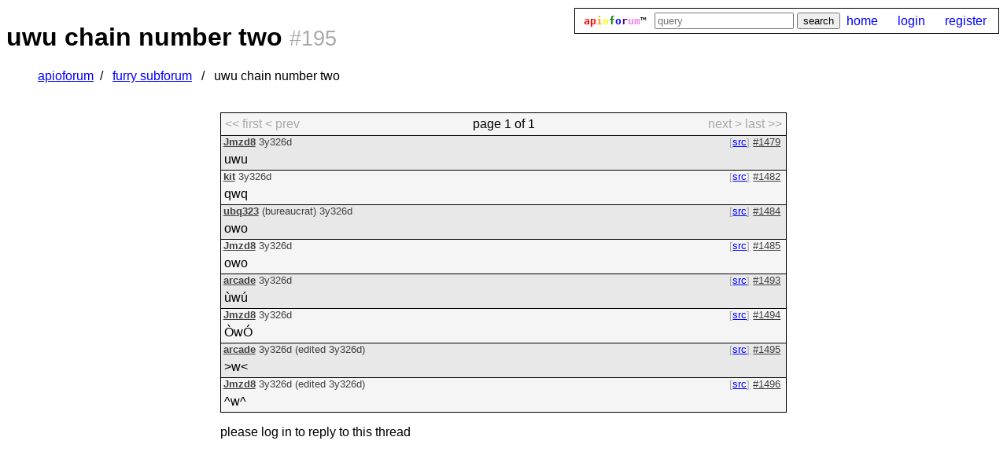

--- FILE ---
content_type: text/html; charset=utf-8
request_url: https://a.gh0.pw/thread/195/page/1
body_size: 1584
content:
<!DOCTYPE html>
<html>
	<head>
		<title>uwu chain number two</title>
		<meta name="viewport" content="width=device-width, initial-scale=0.9">
		<link rel="stylesheet" href="/static/style.css">
		<link rel="stylesheet" href="/static/md-colors.css">
		<link rel="icon" href="//gh0.pw/i/a.ico">
	</head>
	<body>
		<nav aria-label="main" id="navbar">
			<p style="font-family: monospace;"><b><red>ap</red><orange>i</orange><yellow>o</yellow><green>f</green><blue>o</blue><indigo>r</indigo><violet>um</violet></b>&trade;</p>
			<form class="inline-form" action="/search">
				<input type="search" placeholder="query" name="q">
				<input type="submit" value="search">
			</form>

			<div class="links">

				<p><a href="/">home</a></p>

				<p>
					<a href="/auth/login?next=/thread/195/page/1">
						login
					</a>
				</p>
				<p>
					<a href="/auth/register?next=/thread/195/page/1">
						register
					</a>
				</p>

			</div>
		</nav>

		<div class="header">
<h1>uwu chain number two <span class="thing-id">#195</span></h1>
<nav aria-label="Breadcrumb">
<ol class="breadcrumbs">		<li><a href="/1">apioforum</a></li><li><a href="/12">furry subforum</a></li>
		<li>uwu chain number two</li>
</ol>
</nav>

		</div>


		<main>
<div class="thread-top-bar">
	<span class="thread-top-bar-a">
	</span>
	&nbsp;
	<span class="thread-top-bar-b">
	</span>
</div>

<nav aria-label="pagination" class="pages pages-top">
	<div class="links">
	<a aria-label="first page">&lt;&lt; first</a>
	<a aria-label="previous page">&lt; prev</a>
	</div>
	<div class="pageno"><span id="the-word-page">page </span>1 of 1</div>
	<div class="links">
	<a aria-label="next page">next &gt;</a>
	<a aria-label="last page">last &gt;&gt;</a>
	</div>
</nav>

<div class="posts">
			<div class="post " id="post_1479">
	<div class="post-heading">
		<span class="post-heading-a">
				<a href="/user/Jmzd8" class="username">Jmzd8</a>


			<time title="2022-02-22 18:41:29" datetime="2022-02-22 18:41:29">3y326d</time>

		</span>
		<span class="post-heading-b">
			<a class="actionbutton"
			   href="/thread/view_post/1479">src</a>
			
		<a class="post-anchor-link" href="/thread/195/page/1#post_1479">#1479</a>
		</span>
	</div>
	<div class="post-content md">
			<p>uwu</p>
	</div>
</div>

			<div class="post " id="post_1482">
	<div class="post-heading">
		<span class="post-heading-a">
				<a href="/user/kit" class="username">kit</a>


			<time title="2022-02-22 18:42:49" datetime="2022-02-22 18:42:49">3y326d</time>

		</span>
		<span class="post-heading-b">
			<a class="actionbutton"
			   href="/thread/view_post/1482">src</a>
			
		<a class="post-anchor-link" href="/thread/195/page/1#post_1482">#1482</a>
		</span>
	</div>
	<div class="post-content md">
			<p>qwq</p>
	</div>
</div>

			<div class="post " id="post_1484">
	<div class="post-heading">
		<span class="post-heading-a">
				<a href="/user/ubq323" class="username">ubq323</a>

					<span class="user-role">
						(bureaucrat)
					</span>

			<time title="2022-02-22 18:43:18" datetime="2022-02-22 18:43:18">3y326d</time>

		</span>
		<span class="post-heading-b">
			<a class="actionbutton"
			   href="/thread/view_post/1484">src</a>
			
		<a class="post-anchor-link" href="/thread/195/page/1#post_1484">#1484</a>
		</span>
	</div>
	<div class="post-content md">
			<p>owo</p>
	</div>
</div>

			<div class="post " id="post_1485">
	<div class="post-heading">
		<span class="post-heading-a">
				<a href="/user/Jmzd8" class="username">Jmzd8</a>


			<time title="2022-02-22 18:43:41" datetime="2022-02-22 18:43:41">3y326d</time>

		</span>
		<span class="post-heading-b">
			<a class="actionbutton"
			   href="/thread/view_post/1485">src</a>
			
		<a class="post-anchor-link" href="/thread/195/page/1#post_1485">#1485</a>
		</span>
	</div>
	<div class="post-content md">
			<p>owo</p>
	</div>
</div>

			<div class="post " id="post_1493">
	<div class="post-heading">
		<span class="post-heading-a">
				<a href="/user/arcade" class="username">arcade</a>


			<time title="2022-02-22 18:50:15" datetime="2022-02-22 18:50:15">3y326d</time>

		</span>
		<span class="post-heading-b">
			<a class="actionbutton"
			   href="/thread/view_post/1493">src</a>
			
		<a class="post-anchor-link" href="/thread/195/page/1#post_1493">#1493</a>
		</span>
	</div>
	<div class="post-content md">
			<p>ùwú</p>
	</div>
</div>

			<div class="post " id="post_1494">
	<div class="post-heading">
		<span class="post-heading-a">
				<a href="/user/Jmzd8" class="username">Jmzd8</a>


			<time title="2022-02-22 18:50:59" datetime="2022-02-22 18:50:59">3y326d</time>

		</span>
		<span class="post-heading-b">
			<a class="actionbutton"
			   href="/thread/view_post/1494">src</a>
			
		<a class="post-anchor-link" href="/thread/195/page/1#post_1494">#1494</a>
		</span>
	</div>
	<div class="post-content md">
			<p>ÒwÓ</p>
	</div>
</div>

			<div class="post " id="post_1495">
	<div class="post-heading">
		<span class="post-heading-a">
				<a href="/user/arcade" class="username">arcade</a>


			<time title="2022-02-22 18:53:59" datetime="2022-02-22 18:53:59">3y326d</time>

				(edited <time title="2022-02-22 18:54:08" datetime="2022-02-22 18:54:08">3y326d</time>)
		</span>
		<span class="post-heading-b">
			<a class="actionbutton"
			   href="/thread/view_post/1495">src</a>
			
		<a class="post-anchor-link" href="/thread/195/page/1#post_1495">#1495</a>
		</span>
	</div>
	<div class="post-content md">
			<p>&gt;w&lt;</p>
	</div>
</div>

			<div class="post " id="post_1496">
	<div class="post-heading">
		<span class="post-heading-a">
				<a href="/user/Jmzd8" class="username">Jmzd8</a>


			<time title="2022-02-22 18:55:11" datetime="2022-02-22 18:55:11">3y326d</time>

				(edited <time title="2022-02-22 18:55:20" datetime="2022-02-22 18:55:20">3y326d</time>)
		</span>
		<span class="post-heading-b">
			<a class="actionbutton"
			   href="/thread/view_post/1496">src</a>
			
		<a class="post-anchor-link" href="/thread/195/page/1#post_1496">#1496</a>
		</span>
	</div>
	<div class="post-content md">
			<p>^w^</p>
	</div>
</div>

</div>
<p>please log in to reply to this thread</p>
		</main>
	<script>/* bees */</script>
	<!-- citrons was here -->
	<!-- Complete hybridisation of various species of wild duck gene pools could result in the extinction of many indigenous waterfowl. -->
	</body>
</html>
